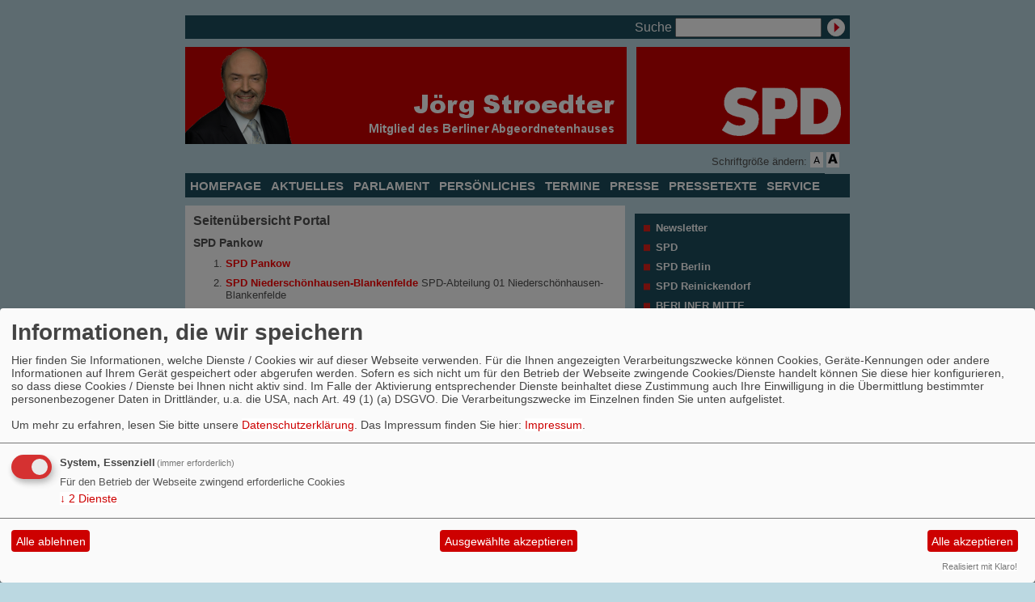

--- FILE ---
content_type: text/html; charset=utf-8
request_url: https://archiv.joerg-stroedter.de/index.php?mod=portal
body_size: 5186
content:
<?xml version="1.0" encoding="utf-8"?><!DOCTYPE html PUBLIC "-//W3C//DTD XHTML 1.0 Transitional//EN" "http://www.w3.org/TR/xhtml1/DTD/xhtml1-transitional.dtd">
<html xmlns="http://www.w3.org/1999/xhtml" xml:lang="de" lang="de">

<head>

<meta http-equiv="Content-Type" content="text/html;charset=utf-8" />

<link rel="stylesheet" type="text/css" href="/_websozicms/corner/themes/spd2009_blau_schmal/style.css" title="Standard" media="screen, projection" /><style type="text/css"><!-- body {font-size: 62.5%;} --></style>


<title>Verantwortung f&uuml;r Reinickendorf: J&ouml;rg Stroedter, MdA</title> 
<style type="text/css" media="screen, projection"><!-- #headbg {background-image: url(/images/user_pages/Banner_stroedter2.png);}--></style>
<link rel="stylesheet" type="text/css" href="/_websozicms/corner/themes/spd2009_blau_schmal/druck.css" media="print" /><meta name="keywords" content="J&ouml;rg Stroedter, Stroedter, SPD, Reinickendorf, MdA, Abgeordneter, BER," />
<meta name="description" content="Homepage des Mitglieds des Berliner Abgeordnetenhaus J&ouml;rg Stroedter." />
<meta name="robots" content="INDEX, FOLLOW" />
<meta name="language" content="de" />
<meta name="revisit-after" content="10 days" />
<meta name="author" content="J&ouml;rg Stroedter, MdA" />
<link rel="shortcut icon" href="/_websozicms/assets/favicon.ico" type="image/x-icon" />
<meta property="og:type" content="website" />
<meta property="og:title" content="Verantwortung für Reinickendorf: Jörg Stroedter, MdA" />

<script defer type="text/javascript" src="/_websozicms/assets/css_js/klaro/config.js"></script>
<link rel="stylesheet" type="text/css" href="/_websozicms/assets/css_js/klaro/klaro.min.css">
<script defer type="text/javascript" src="/_websozicms/assets/css_js/klaro/klaro-no-css.js"></script><!--jstroedt-->
<link rel="stylesheet" href="/_websozicms/assets/css_js/system.min.3.css" />

<link rel="stylesheet" href="/_websozicms/assets/css_js/font-awesome/5.0.1/css/fontawesome-all.min.css" />
<link rel="alternate" type="application/rss+xml" title="Verantwortung für Reinickendorf: Jörg Stroedter, MdA Newsticker (RSS)" href="https://archiv.joerg-stroedter.de/index.xml" />
<link rel="alternate" type="application/atom+xml" title="Verantwortung für Reinickendorf: Jörg Stroedter, MdA Newsticker (Atom)" href="https://archiv.joerg-stroedter.de/atom.xml" />
<link rel="alternate" type="application/atom+xml" title="Verantwortung für Reinickendorf: Jörg Stroedter, MdA Termine (Atom + Gdata)" href="https://archiv.joerg-stroedter.de/calendar.xml" />

<script type="text/javascript" src="/_websozicms/assets/css_js/jquery/3.6.0/jquery-3.6.0.min.js"></script>
<script type="text/javascript" src="/_websozicms/assets/css_js/jqueryui/1.12.1/jquery-ui.min.js"></script>
<link rel="stylesheet" href="/_websozicms/assets/css_js/jqueryui/1.12.1/themes/base/jquery-ui.min.css">
<script type="text/javascript" src="/_websozicms/assets/css_js/system.min.2.js"></script>
<script type="text/javascript">(function ($) { $(function() { $(".mj_accordion").mjAccordion()}); }(jQuery)); </script>
<script type="text/javascript">(function ($) { $(function() { $(".mj_tab").mjTab()}); }(jQuery)); </script>
<script type="text/javascript">
<!--
function SetFontSize(pl)
{
	if(navigator.cookieEnabled == false)
		return true;
	else {
		var fz = get_csscookie();
		if(fz == 0)
			fz = 62.5;

		if(pl == '-' )
			fz = fz-10;
		if(pl == '+')
			fz = fz+10;

		if(fz<= 52.5)
			fz = 52.5;

		document.getElementById("gesamt").style.fontSize = fz+"%";
		set_csscookie(fz);
		return false;
	}
}
//-->
</script>


</head>

<body id="gesamt">


<div id="head" class="pagebox">
	<div id="headlinks">
		<h1></h1>
		
		<form method="get" action="index.php"><p>
		<label for="qjump">Suche</label> <input type="text" size="18" name="query" id="qjump" value="" /><input type="image" src="/_websozicms/corner/themes/spd2009_blau_schmal/gif/search00.gif" alt="Suchen" class="submit" /><input type="hidden" name="mod" value="search" /><input type="hidden" name="op" value="e" /><input type="hidden" name="offset" value="10" /><input type="hidden" name="min" value="0" /><input type="hidden" name="menu" value="" /></p></form>	</div>

	<div class="clearboth">
		<div class="pagebox">
	
	<img id="banner" src="/images/user_pages/Banner_stroedter2.png" width="546" alt="" /><img src="/images/user_pages/head_logo.gif" width="264" id="logo" alt="" />	</div>
	</div>

	<ul id="sprungmarken">
	<li><a href="#content">Zum Inhalt springen.</a></li>
	</ul>

	<ul id="bread_and_crump" title="Ihre Position:"><li><a href="" class="active"></a></li></ul>
	<div id="csstools" rel="nofollow">Schriftgröße ändern: <a class="imgrep" id="fontsize1" href="index.php?mod=portal&amp;schrift_kleiner" onclick="return SetFontSize('-')"><img src="/_websozicms/corner/themes/spd2009_blau_schmal/gif/schrift-kleiner.png" alt="Schrift kleiner" title="Schrift kleiner" width="16" height="16" /></a>

	<span class="hide">.</span>

	<a class="imgrep" rel="nofollow" id="ir2" href="index.php?mod=portal&amp;schrift_groesser" onclick="return SetFontSize('+')"><img src="/_websozicms/corner/themes/spd2009_blau_schmal/gif/schrift-groesser.png" alt="Schrift größer" title="Schrift größer" width="16" height="16" /></a></div>
	<div class="clear">&nbsp;</div>
</div>


<div id="nav" class="pagebox">
	<ol><li><a href="/index.php">Homepage</a></li><li><a href="/meldungen/uebersicht/">Aktuelles</a></li><li><a href="/parlament/">Parlament</a></li><li><a href="/persoenliches/">Persönliches</a></li><li><a href="/termine/show/">Termine</a></li><li><a href="/presse/">Presse</a></li><li><a href="/pressemeldungen/">Pressetexte</a></li><li><a href="/service/">Service</a></li></ol></div>

<div class="pagebox">
	<div class="block">
		</div>

		<div id="content">
			
	<h1> Seitenübersicht Portal </h1>
	<div class="text">
 <h2>SPD Pankow</h2><ol><li class="portal" id="portal_"><strong><a href="https://www.spd-pankow.de">SPD Pankow</a></strong> </li><li class="portal" id="portal_"><strong><a href="https://www.spd-niederschoenhausen-blankenfelde.de">SPD Niederschönhausen-Blankenfelde</a></strong> SPD-Abteilung 01 Niederschönhausen-Blankenfelde</li><li class="portal" id="portal_"><strong><a href="https://www.spd-fraktion-pankow.de">Arbeit der Fraktion der SPD in der BVV Pankow von Berlin</a></strong> Wir sind Ihr Ansprechpartner für kommunalpolitische Fragen im Bezirk Pankow. Wir vertreten Sie in der BVV Pankow.</li><li class="portal" id="portal_"><strong><a href="https://www.spd-prenzlauerberg.de">SPD Abteilung 15 | Kollwitzplatz, Winskiez, Kastanienallee</a></strong> </li><li class="portal" id="portal_"><strong><a href="https://www.torsten-hofer.de">Anpacken! Für Pankow.</a></strong> </li><li class="portal" id="portal_"><strong><a href="http://www.spd-falkplatz-arnimplatz.de">SPD Falkplatz-Arnimplatz</a></strong> </li><li class="portal" id="portal_"><strong><a href="https://www.spd-altpankow.de">SPD Alt-Pankow</a></strong> SPD Alt-Pankow: Ihre SPD rund ums Rathaus im Zentrum des Bezirkes Pankow, zwischen den S-Bahnhöfen Pankow-Heinersdorf, Pankow und Wollankstraße, sowie dem Schlosspark und dem Bürgerpark.</li><li class="portal" id="portal_"><strong><a href="https://www.spd-blankenburg-heinersdorf.de">SPD Blankenburg-Heinersdorf</a></strong> </li><li class="portal" id="portal_"><strong><a href="https://www.spd-prenzlauer-berg-nordost.de">SPD Prenzlauer Berg NordOst</a></strong> SPD Prenzlauer Berg NordOst</li><li class="portal" id="portal_"><strong><a href="https://www.afa-pankow.de">AfA Pankow</a></strong> </li><li class="portal" id="portal_"><strong><a href="https://www.spd-helmholtzplatz.de">SPD-Abteilung 12 | Helmholtzplatz</a></strong> Homepage der SPD-Abteilung 12 Helmholzplatz</li><li class="portal" id="portal_"><strong><a href="https://www.ag-migration-pankow.de">Arbeitsgemeinschaft Migration und Vielfalt in der SPD Pankow</a></strong> Die SPD AG Migration Berlin Nordost / Pankow setzt sich für eine friedliches Miteinander aller Kulturen ein und sieht in den Migrantinnen und Migranten einen kulturellen Gewinn für unseren Bezirk.</li><li class="portal" id="portal_"><strong><a href="https://www.spd-franzoesisch-buchholz.de">SPD Französisch Buchholz | Ihre Nachbarn</a></strong> </li><li class="portal" id="portal_"><strong><a href="https://www.spd-pankow-sued.de">SPD Pankow-Süd</a></strong> </li><li class="portal" id="portal_"><strong><a href="https://www.spdqueer-pankow.de">SPDqueer Pankow</a></strong> </li><li class="portal" id="portal_"><strong><a href="https://www.spdboetzowviertel.de">SPD Bötzowviertel die politische Kraft im Bötzowviertel - Grüne Stadt - Paul-Heyse Kiez - Blumenviertel - Alter Schlachthof</a></strong> Wir sind die SPD in den Gebieten Bötzowviertel, Grüne Stadt, Alter Schlachthof, Blumenviertel und Europasportpark in Berlin Pankow.</li><li class="portal" id="portal_"><strong><a href="https://www.spd-wilhelmsruh-rosenthal.de">SPD-Abteilung 03 Wilhelmsruh-Rosenthal</a></strong> </li><li class="portal" id="portal_"><strong><a href="https://www.torsten-schneider.com">Torsten Schneider, MdA</a></strong> Willkommen auf der Webseite von Torsten Schneider, Mitglied des Abgeordnetenhauses von Berlin und Parlamentarischer Geschäftsführer der Fraktion der SPD</li><li class="portal" id="portal_"><strong><a href="https://www.agspankow.de_OLD">Arbeitsgemeinschaft Selbständige in der SPD Pankow</a></strong> Die Arbeitsgemeinschaft Selbständige in der SPD (AGS) ist innerhalb der SPD der zentrale Ansprechpartner für Wirtschaft und Mittelstand. Ziel ihrer politischen Arbeit ist, Marktwirtschaft und soziale Partnerschaft miteinander zu verbinden.</li><li class="portal" id="portal_"><strong><a href="http://www.tino-schopf.de">Tino Schopf ist super</a></strong> Tino Schopf ist Ihr Wahlkreisabgeordneter im Abgeordnetenhaus. Politik bedeutet für mich: Verantwortung zu tragen - Lösungen zu finden - Menschen zu motivieren. Die Grundsätze meiner Arbeit sind: Zuverlässigkeit. Engagement. Konsequenz.</li><li class="portal" id="portal_"><strong><a href="https://www.afb-pankow.de">AfB Pankow (Arbeitsgemeinschaft für Bildung in der SPD Pankow)</a></strong> </li><li class="portal" id="portal_"><strong><a href="https://www.jusos-pankow.de">Jusos Pankow</a></strong> </li><li class="portal" id="portal_"><strong><a href="https://www.roland-schröder.de">Roland Schröder</a></strong> </li><li class="portal" id="portal_"><strong><a href="https://www.spd-mauerpark.de"></a></strong> </li><li class="portal" id="portal_"><strong><a href="https://www.asv-pankow.de">Arbeitskreis Stadtentwicklung und Verkehr (ASV)</a></strong> </li><li class="portal" id="portal_"><strong><a href="https://www.asj-pankow.de">ASJ Pankow</a></strong> Willkommen auf der Webseite der Arbeitsgemeinschaft sozialdemokratischer Juristinnen und Juristen (ASJ) Pankow.</li><li class="portal" id="portal_"><strong><a href="https://www.asf-pankow.de">AsF Pankow</a></strong> </li><li class="portal" id="portal_"><strong><a href="https://www.stephanie-woelk.de_inaktiv">Kandidatin für die Berliner Abgeordnetenhauswahl 2021</a></strong> </li></ol><h2>Homepage der SPD Berlin-Mitte</h2><ol><li class="portal" id="portal_"><strong><a href="https://www.spd-berlin-mitte.de">Homepage der SPD Berlin-Mitte</a></strong> </li><li class="portal" id="portal_"><strong><a href="https://archiv.spd-rosenthaler-vorstadt.de">Herzlich Willkommen auf den Seiten der SPD Abteilung 1 Rosenthaler Vorstadt Berlin-Mitte</a></strong> Wir stellen uns vor: Die SPD in der Rosenthaler Vorstadt</li><li class="portal" id="portal_"><strong><a href="https://www.spd-fraktion-mitte.de">SPD-Fraktion Berlin-Mitte</a></strong> </li><li class="portal" id="portal_"><strong><a href="https://www.spd-noerdliche-friedrichstadt.de">SPD Nördliche Friedrichstadt</a></strong> </li><li class="portal" id="portal_"><strong><a href="https://www.der-rosenthaler.de">Der Rosenthaler</a></strong> </li><li class="portal" id="portal_"><strong><a href="https://www.spd-panke-kiez.de">SPD Panke Kiez</a></strong> Internetseite der SPD im Pankekiez mit Artikeln, Fotos, Terminen und Links.</li><li class="portal" id="portal_"><strong><a href="https://www.spd-tiergarten-sued.de">SPD Tiergarten-Süd</a></strong> </li><li class="portal" id="portal_"><strong><a href="https://www.spd-moabitnord.de">SPD Moabit-Nord</a></strong> </li><li class="portal" id="portal_"><strong><a href="https://www.spd-gruenes-dreieck.de">SPD Grünes Dreieck</a></strong> </li><li class="portal" id="portal_"><strong><a href="https://www.spd-mitte-friedrichstadt.de">SPD Friedrichstadt</a></strong> </li></ol><h2>SPD Tempelhof-Schöneberg</h2><ol><li class="portal" id="portal_"><strong><a href="https://www.spd-tempelhof-schoeneberg.de">SPD Tempelhof-Schöneberg</a></strong> </li><li class="portal" id="portal_"><strong><a href="https://www.spd-friedenau.de">SPD Friedenau Berlin</a></strong> </li><li class="portal" id="portal_"><strong><a href="https://www.spd-fraktion-tempelhof-schoeneberg.de">SPD-Fraktion Tempelhof-Schöneberg</a></strong> </li><li class="portal" id="portal_"><strong><a href="https://www.spd-mariendorf.de">SPD Berlin Mariendorf</a></strong> Herzlich Willkommen bei der SPD Mariendorf! Wir möchten uns Ihnen ausführlich vorstellen.</li><li class="portal" id="portal_"><strong><a href="https://www.spdqueer-tempelberg.de_OLD">SPDqueer Tempelberg</a></strong> </li><li class="portal" id="portal_"><strong><a href="https://www.spd-lichtenrade-marienfelde.de"></a></strong> </li></ol><h2>SPD Charlottenburg-Wilmersdorf</h2><ol><li class="portal" id="portal_"><strong><a href="https://www.spd-wilmersdorf-sued.de">#OffenesOhrFürDich</a></strong> </li><li class="portal" id="portal_"><strong><a href="https://www.spd-charlottenburg-wilmersdorf.de_OLD">SPD Charlottenburg-Wilmersdorf</a></strong> Internetseite der SPD Charlottenburg-Wilmersdorf. Hier erhalten Sie alle Informationen rund um Ihre SPD im Bezirk sowie Ihre Vertreter/innen in der Bezirksverordnetenversammlung, dem Abgeordnetenhaus, dem Bundestag oder auch dem Europaparlament.</li><li class="portal" id="portal_"><strong><a href="https://www.florian-doerstelmann.de">Florian Dörstelmann</a></strong> </li><li class="portal" id="portal_"><strong><a href="https://www.spd-charlottenburg-nordost.de">SPD Charlottenburg-Nordost</a></strong> </li><li class="portal" id="portal_"><strong><a href="https://www.spd-wilmersdorf-suedost.de">SPD Wilmersdorf-Südost</a></strong> Informationen der SPD Abteilung Berlin Wilmersdorf-Südost. Abteilung 91 des Kreis Charlottenburg-Wilmersdorf.</li><li class="portal" id="portal_"><strong><a href="https://www.spd-wilmersdorf-nord.de">SPD Wilmersdorf-Nord</a></strong> </li><li class="portal" id="portal_"><strong><a href="https://www.spd-charlottenburg-nord.de"></a></strong> Dies ist die Internetseite der SPD Charlottenburg-Nord. Hier finden Sie aktuelle Informationen zu unserer SPD-Abteilung.</li><li class="portal" id="portal_"><strong><a href="https://www.spd-kudamm.de">Wilkommen</a></strong> </li><li class="portal" id="portal_"><strong><a href="https://www.spd-city-westend.de">SPD City-Westend Berlin</a></strong> </li><li class="portal" id="portal_"><strong><a href="https://www.spd-klausenerplatz.de">SPD Klausenerplatz</a></strong> </li><li class="portal" id="portal_"><strong><a href="https://www.spd-schmargendorf.de">SPD Schmargendorf</a></strong> </li><li class="portal" id="portal_"><strong><a href="https://www.spd-grunewald.de">SPD Grunewald</a></strong> Die Website der SPD Grunewald</li><li class="portal" id="portal_"><strong><a href="https://www.spd-halensee.de">SPD Halensee</a></strong> </li><li class="portal" id="portal_"><strong><a href="https://www.spd-westend-klausenerplatz.de"></a></strong> </li></ol><h2>SPD Kreis Treptow-Köpenick</h2><ol><li class="portal" id="portal_"><strong><a href="https://www.spd-treptow-koepenick.de">SPD Kreis Treptow-Köpenick</a></strong> Die Internetseite der SPD Treptow-Köpenick in Berlin.</li><li class="portal" id="portal_"><strong><a href="https://www.spd-alt-treptow-plaenterwald.de">SPD Treptow-Köpenick - Abteilung Alt-Treptow/Plänterwald</a></strong> SPD Treptow-Köpenick Abteilung 10 Alt-Treptow/Plänterwald</li><li class="portal" id="portal_"><strong><a href="http://spdnet.sozi.info/berlin/trepkoep/jusostrepkoep/">JUSOS in der SPD Treptow-Köpenick</a></strong> Willkommen im Internetauftritt der JUSOS in der SPD Treptow-Köpenick!</li><li class="portal" id="portal_"><strong><a href="http.//www.jusos-tk.de">Jusos TK</a></strong> </li><li class="portal" id="portal_"><strong><a href="https://www.spd-altglienicke.de">SPD Altglienicke</a></strong> Die Internetseite der SPD Altglienicke.</li><li class="portal" id="portal_"><strong><a href="https://www.spd-adlershof.de">Sozial.Digital.Klimaneutral</a></strong> </li><li class="portal" id="portal_"><strong><a href="https://www.spd-js.de"></a></strong> </li><li class="portal" id="portal_"><strong><a href="https://www.spd-rahnsdorf.de_OLD">SPD Rahnsdorf</a></strong> Homepage der SPD Abteilung Berlin-Rahnsdorf/Wilhelmshagen/Hessenwinkel - Aktuelles und Informatives</li><li class="portal" id="portal_"><strong><a href="https://www.spd-koepenick-nord.de">SPD Köpenick-Nord</a></strong> </li><li class="portal" id="portal_"><strong><a href="https://www.afa-tk.de">AfA Treptow-Köpenick</a></strong> </li><li class="portal" id="portal_"><strong><a href="https://www.oliver-igel.de">Oliver Igel</a></strong> </li><li class="portal" id="portal_"><strong><a href="https://www.spd-mueggelheim.de"></a></strong> </li><li class="portal" id="portal_"><strong><a href="https://www.haussdoerfer.de">Ellen Haußdörfer</a></strong> </li><li class="portal" id="portal_"><strong><a href="https://www.spd-friedrichshagen.net">FÜR FRIEDRICHSHAGEN. FÜR DICH.</a></strong> </li></ol><h2>SPDqueer Berlin</h2><ol><li class="portal" id="portal_"><strong><a href="https://www.spdqueer-berlin.de_OLD">SPDqueer Berlin</a></strong> </li></ol><h2></h2><ol><li class="portal" id="portal_"><strong><a href="https://www.spd-suedliche-friedrichstadt.de"></a></strong> </li><li class="portal" id="portal_"><strong><a href="https://friedkreuz.soziserver.de"></a></strong> </li><li class="portal" id="portal_"><strong><a href="https://www.niklas.berlin_OLD"></a></strong> </li></ol><h2>Lars Rauchfuß</h2><ol><li class="portal" id="portal_"><strong><a href="https://www.lars-rauchfuss.de">Lars Rauchfuß</a></strong> </li></ol><h2>Seiten</h2><ol><li class="portal" id="portal_"><strong><a href="https://www.spd-heiligensee.de"></a></strong> SPD Berlin, Kreis Reinickendorf, Abteilung Heiligensee- Konradhöhe- Tegelort, mit unserem Internetauftritt möchten wir Ihnen eine zusätzliche Gelegenheit bieten, sich über die Arbeit der SPD zu informieren.</li><li class="portal" id="portal_"><strong><a href="https://www.spd-freie-scholle.de">Homepage der Reinickendorfer SPD-Abteilung Freie Scholle / Tegel</a></strong> Homepage der Reinickendorfer SPD-Abteilung Freie Scholle</li><li class="portal" id="portal_"><strong><a href="https://archiv.joerg-stroedter.de">Verantwortung für Reinickendorf: Jörg Stroedter, MdA</a></strong> Homepage des Mitglieds des Berliner Abgeordnetenhaus Jörg Stroedter.</li><li class="portal" id="portal_"><strong><a href="https://www.alexander-ewers.de">Alexander Ewers</a></strong> </li><li class="portal" id="portal_"><strong><a href="https://www.spd-borsigwalde-tegelsued.de">SPD Borsigwalde / Tegel-Süd</a></strong> Homepage der Abteilung / des Ortsvereins SPD Borsigwalde/Tegel-Süd, Bezirk Reinickendorf in Berlin</li><li class="portal" id="portal_"><strong><a href="https://www.spd-lios.de">SPD Lichterfelde Ost und Süd</a></strong> Der Internetauftritt der SPD Lichterfelde Ost- und Süd (Abteilung 04) in Steglitz-Zehlendorf</li><li class="portal" id="portal_"><strong><a href="https://www.spd-krumme-lanke.berlin"></a></strong> </li><li class="portal" id="portal_"><strong><a href="http://www.spd-fraktion-neukoelln.de">SPD-Fraktion Neukölln</a></strong> </li></ol> 
<div class="clear">&nbsp;</div>
	</div>
				<div id="contentblock1">
							</div>

			<div class="infobox center">
			<p><a href="http://www.websozis.de">WebsoziCMS 3.9.9</a>  - 005327231 -  </p>			</div>

			<div id="footer">
			<span>&copy; SPD 2009</span> <ul><li><a href="/index.php?mod=sitemap">Inhalt</a></li><li><a href="/index.php?mod=glossar">Glossar</a></li><li><a href="index.php?mod=portal" title="&Uuml;bersicht aller Teilnehmer am Landesportal">Befreundete Seiten</a></li><li><a href="/impressum/">Impressum</a></li></ul><div class="clear">&nbsp;</div></div>
		</div>

		<div class="block" id="moreblocks">
		<div class="text"><ul><li><a href="https://mailling.joerg-stroedter.de/">Newsletter</a></li><li><a href="http://www.spd.de/start/portal/start.html">SPD</a></li><li><a href="http://www.spd-berlin.de">SPD Berlin</a></li><li><a href="http://www.spd-reinickendorf.de/">SPD Reinickendorf</a></li><li><a href="http://www.spd-berlinermitte.de/">BERLINER MITTE</a></li></ul></div>
	<div id="rblock1074">
		<h2> Counter </h2>
		<div class="text">
 
<table class="wscounter">
<tbody>
<tr><td>Besucher:</td><td class="wscounter_num">5327232</td></tr>
<tr><td>Heute:</td><td class="wscounter_num">484</td></tr>
<tr><td>Online:</td><td class="wscounter_num">4</td></tr>
</tbody>
</table><!--nocache-->


		<div class="clear">&nbsp;</div>
		</div>
	</div>
			</div>

	</div>
	</body>
	</html>